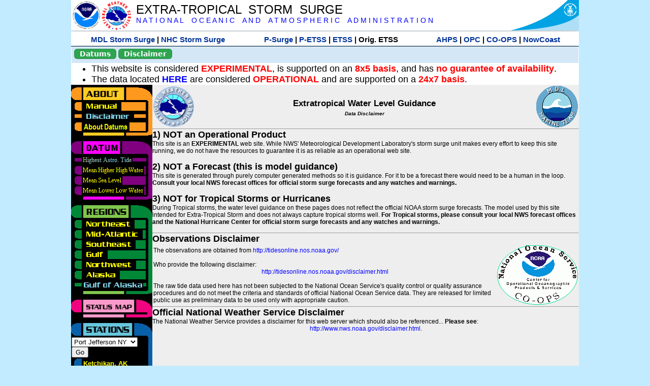

--- FILE ---
content_type: text/html; charset=UTF-8
request_url: https://slosh.nws.noaa.gov/etsurge/index.php?page=disclaimer&region=ga&datum=hat&list=ec&map=0-12&type=graph&stn=nyjeff
body_size: 46931
content:
<!DOCTYPE html>
<html lang="en" xmlns="https://www.w3.org/1999/xhtml">
<head>
  <script src="https://www.weather.gov/source/nws/govshutdown.js" defer></script>
  <SCRIPT LANGUAGE="JavaScript"><!-- Hide script
// End hide -->
</SCRIPT>
  <title>ETSS disclaimer</title>
  <meta name="DC.title" content="Extra-Tropical Storm Surge">
  <meta name="DC.description" content="Extra-Tropical Storm Surge landing page">
  <meta name="DC.creator" content="NWS/Meteorological Development Lab">
  <meta name="DC.language" scheme="DCTERMS.RFC1766" content="EN-US">
  <meta name="rating" content="general">
  <meta name="resource-type" content="document">
  <meta name="distribution" content="global">
  <meta http-equiv="Window-target" content="_top">
  <meta charset="iso-8859-1">
  <base target="_self">

  <link rel="stylesheet" type="text/css" href="ss/ssMain.css">
  <meta name="Keywords" content="etsurge, extra tropical storm surge, extra-tropical storm surge, extratropcial storm surge, storm surge, SLOSH">

  <link rel="stylesheet" type="text/css" href="etsurge2.0main.css"/>
  <link rel="stylesheet" type="text/css" href="etsurge.css"/>
  <script src="library.js" type="text/javascript"></script>
<!-- Google tag (gtag.js) -->
<script async src="https://www.googletagmanager.com/gtag/js?id=G-VR50013327"></script>
<script>
  window.dataLayer = window.dataLayer || [];
  function gtag(){dataLayer.push(arguments);}
  gtag('js', new Date());
  gtag('config', 'G-VR50013327');
</script>
<script src="//dap.digitalgov.gov/Universal-Federated-Analytics-Min.js?agency=DOC&amp;subagency=NOAA" id="_fed_an_ua_tag"></script>
</head>

<body>
<div class="nwsHead">
  <a href="https://www.noaa.gov" target="_blank"><img class="nwsHeadLf" src="ss/noaa_logo.png"></a>
  <a href="https://www.weather.gov" target="_blank">
    <img class="nwsHeadLf" src="ss/nws_logo.png" style="height:58px;margin-top:2px">
  </a>
  <div class="nwsHeadMid">
    <a class="nwsHeadTitle" href="index.php">EXTRA-TROPICAL&nbsp; STORM&nbsp; SURGE</a>
    <br>
    <a class="nwsHeadNoaa" href="https://www.noaa.gov" target="_blank">N A T I O N A L
      &nbsp;&nbsp;&nbsp;O C E A N I C
      &nbsp;&nbsp;&nbsp;A N D
      &nbsp;&nbsp;&nbsp;A T M O S P H E R I C
      &nbsp;&nbsp;&nbsp;A D M I N I S T R A T I O N
    </a>
  </div>
  <a href="https://www.commerce.gov" target="_blank"><img class="nwsHeadRt" src="ss/doc_logo.png"></a>
  <br>
</div>
<div class="exLink">
  <table width="100%"><tr width="100%" style="text-align:center">
    <td style="width:5px"></td>
    <td class="exLink">
      <a class="exLink" href="https://vlab.noaa.gov/web/mdl/storm-surge" target="_blank">MDL Storm Surge</a> |
      <a class="exLink" href="https://www.nhc.noaa.gov/surge/" target="_blank">NHC Storm Surge</a>
    </td>
    <td style="width:20px"></td>
    <td class="exLink">
      <a class="exLink" href="/psurge">P-Surge</a> |
      <a class="exLink" href="/petss">P-ETSS</a> |
      <a class="exLink" href="/etsurge2.0">ETSS</a> |
      Orig. ETSS    </td>
    <td style="width:20px"></td>
    <td class="exLink">
      <a class="exLink" href="https://water.noaa.gov/" target="_blank">AHPS</a> |
      <a class="exLink" href="https://ocean.weather.gov/et_surge/et_surge_info.php" target="_blank">OPC</a> |
      <a class="exLink" href="https://tidesandcurrents.noaa.gov/map/" target="_blank">CO-OPS</a> |
      <a class="exLink" href="https://nowcoast.noaa.gov/" target="_blank">NowCoast</a>
    </td>
    <td style="width:5px"></td>
  </tr></table>
</div>
<div class="topSpacer"></div>
<div class="blueHeader">
  <table style="border-spacing:0px;"><tr>
    <td><button class="ssB1 bgGreen" onclick="window.location.href='datums.php'">Datums</button>
    </td><td width="10px">
    <td><button class="ssB1 bgGreen" onclick="window.location.href='disclaim.php'">Disclaimer</button>
    </td><td width="10px">
    </td><td width=90% style="margin-left:200px;text-align:center;">
    </td></tr>
  </table>
</div>
<div id="wrapper2">

<!-- Start Content area -->
<table width="100%" border="0" cellpadding="0" cellspacing="0" style="border-color:#ffffff">
<tr>
  <td colspan="2">
<font size="4">
<ul>
<li>This website is considered <font color="red"><b>EXPERIMENTAL</b></font>,
  is supported on an <font color="red"><b>8x5 basis</b></font>,
  and has <font color="red"><b>no guarantee of availability</b></font>.</li>
<li>The data located <b><a href="https://nomads.ncep.noaa.gov/pub/data/nccf/com/petss/prod/" target="_blank">HERE</a></b>
  are considered <font color="red"><b>OPERATIONAL</b></font>
  and are supported on a <font color="red"><b>24x7 basis</b></font>.</li>
</ul>
</font>
  </td>
</tr>
<tr>
  <td width="160" valign="top" style="background-color:#0a2390">
<!--
  <a href="http://www.nws.noaa.gov/mdl/etsurge/"><font color="FFFFFF" style="margin-left:40;font-size:large">Main Site</font></a><br>
  <a href="http://slosh.nws.noaa.gov/etsurge/"><font color="FFFFFF" style="margin-left:40;font-size:large">Mirror Site</font></a><br>
-->
<!-- start leftmenu -->
<!--
<table border="0" cellpadding="2" cellspacing="0" bgcolor="#0A2390">
<a href="http://slosh.nws.noaa.gov/etsurge2/"><font color="FFFFFF" style="margin-left:35;font-size:large">TEST Site</font></a><br>
-->

<table width="160" border="0" cellpadding="0" cellspacing="0" style="margin-top:3;margin-bottom:3" bgcolor="#0A2390">

<!-- About -->
  <tr bgcolor="#000000">
    <td colspan="2">
      <img SRC="images/about.gif" align="top" width="160" height="32" alt="About">
    </td>
  </tr>
  <tr bgcolor="#000000">
    <td colspan="1">
      <a href="index.php?page=manual&region=ga&datum=hat&list=ec&map=0-12&type=graph&stn=nyjeff" onMouseOver="buttonstate('manual','on','manual')"
       onMouseOut="buttonstate('manual','off','manual')"
      ><img name="manual" SRC="images/manualoff.gif" align="top" border="0" width="149" height="20" alt="Manual"></a>
    </td>
    <td bgcolor="#fe991e" rowspan="3" width="8">
      <img SRC="images/spacer.gif" width="8" alt="">
    </td>
  </tr>
  <tr bgcolor="#000000">
    <td colspan="1">
      <a href="index.php?page=disclaimer&region=ga&datum=hat&list=ec&map=0-12&type=graph&stn=nyjeff" onMouseOver="buttonstate('disclaimer','on','disclaimer')"
       onMouseOut="buttonstate('disclaimer','on','disclaimer')"
      ><img name="disclaimer" SRC="images/disclaimeron.gif" align="top" border="0" width="149" height="20" alt="Disclaimer"></a>
    </td>
  </tr>
  <tr bgcolor="#000000">
    <td colspan="1">
      <a href="index.php?page=datum&region=ga&datum=hat&list=ec&map=0-12&type=graph&stn=nyjeff" onMouseOver="buttonstate('aboutdatum','on','aboutdatum')"
       onMouseOut="buttonstate('aboutdatum','off','aboutdatum')"
      ><img name="aboutdatum" SRC="images/aboutdatumoff.gif" align="top" border="0" width="149" height="20" alt="Manual"></a>
    </td>
  </tr>
  <tr bgcolor="#000000">
    <td colspan="2">
      <img SRC="images/about2.gif" align="top" width="160" height="10" alt="">
    </td>
  </tr>

<!--- Datum... --->
  <tr bgcolor="#000000">
    <td colspan="2">
      <img SRC="images/datum.gif" align="top" width="160" height="32" alt="Datum">
    </td>
  </tr>
<!--
  <tr bgcolor="#ffffff"><td colspan="1">
      <a href="index.php?page=datum&region=ga&datum=hat&list=ec&map=0-12&type=graph&stn=nyjeff">
      <table bgcolor="#0A2390">
       <tr>
        <td> <img SRC="images/new.gif" width="42" height="31" alt="New"></td>
        <td><font color="#ffffff"><b>About Datums</b></font></td>
        <td> <img SRC="images/new.gif" width="42" height="31" alt="New"></td>
       </tr>
     </table>
      </a>
    </td><td bgcolor="#800080" rowspan="1"><img SRC="images/spacer.gif" alt=""></td>
  </tr>
-->
  <tr bgcolor="#000000">
    <td colspan="1"><a href="index.php?page=disclaimer&region=ga&datum=hat&list=ec&map=0-12&type=graph&stn=nyjeff"><img name='hat' SRC='images/haton.gif' alt='hat-on' align='top' border='0' width='149' height='20'></a>    </td><td bgcolor="#800080" rowspan="1"><img SRC="images/spacer.gif" alt=""></td>
  </tr><tr bgcolor="#000000">
    <td colspan="1"><a href="index.php?page=disclaimer&region=ga&datum=mhhw&list=ec&map=0-12&type=graph&stn=nyjeff" onMouseOver="buttonstate('mhhw','on','mhhw')" onMouseOut="buttonstate('mhhw','off','mhhw')"><img name='mhhw' SRC='images/mhhwoff.gif' alt='mhhw-on' align='top' border='0' width='149' height='20'></a>    </td><td bgcolor="#800080" rowspan="1"><img SRC="images/spacer.gif" alt=""></td>
  </tr><tr bgcolor="#000000">
    <td colspan="1"><a href="index.php?page=disclaimer&region=ga&datum=msl&list=ec&map=0-12&type=graph&stn=nyjeff" onMouseOver="buttonstate('msl','on','msl')" onMouseOut="buttonstate('msl','off','msl')"><img name='msl' SRC='images/msloff.gif' alt='msl-on' align='top' border='0' width='149' height='20'></a>    </td><td bgcolor="#800080" rowspan="1"><img SRC="images/spacer.gif" alt=""></td>
  </tr><tr bgcolor="#000000">
    <td colspan="1"><a href="index.php?page=disclaimer&region=ga&datum=mllw&list=ec&map=0-12&type=graph&stn=nyjeff""index.php?page=disclaimer&region=ga&datum=mllw&list=ec&map=0-12&type=graph&stn=nyjeff" onMouseOver="buttonstate('mllw','on','mllw')" onMouseOut="buttonstate('mllw','off','mllw')"><img name='mllw' SRC='images/mllwoff.gif' alt='mllw-on' align='top' border='0' width='149' height='20'></a>    </td><td bgcolor="#800080" rowspan="1"><img SRC="images/spacer.gif" alt=""></td>
  </tr>
  <tr bgcolor="#000000">
    <td colspan="2">
      <img SRC="images/datum2.gif" align="top" width="160" height="10" alt="">
    </td>
  </tr>
<!--- Datum... --->

<!-- Region List -->
  <tr bgcolor="#000000">
    <td colspan="2">
      <img SRC="images/regions.gif" align="top" width="160" height="32" alt="Regions">
    </td>
  </tr>
  <tr bgcolor="#000000">
    <td colspan="1">
      <a href="index.php?page=stn&region=ne&datum=hat&list=ec&map=0-12&type=map&stn=nyjeff"       onMouseOver="buttonstate('ne','on','ne')"
       onMouseOut="buttonstate('ne','off','ne')"><img name="ne" SRC="images/neoff.gif" align="top" border="0" width="149" height="20" alt="Northeast"></a>
    </td>
    <td bgcolor="#008737" rowspan="7">
      <img SRC="images/spacer.gif" alt="">
    </td>
  </tr>
  <tr bgcolor="#000000">
    <td colspan="1">
      <a href="index.php?page=stn&region=me&datum=hat&list=ec&map=0-12&type=map&stn=nyjeff"       onMouseOver="buttonstate('me','on','me')"
       onMouseOut="buttonstate('me','off','me')"><img name="me" SRC="images/meoff.gif" align="top" border="0" width="149" height="20" alt="Mid-Atlantic"></a>
    </td>
  </tr>
  <tr bgcolor="#000000">
    <td colspan="1">
      <a href="index.php?page=stn&region=se&datum=hat&list=ec&map=0-12&type=map&stn=nyjeff"       onMouseOver="buttonstate('se','on','se')"
       onMouseOut="buttonstate('se','off','se')"><img name="se" SRC="images/seoff.gif" align="top" border="0" width="149" height="20" alt="Southeast"></a>
    </td>
  </tr>
  <tr bgcolor="#000000">
    <td colspan="1">
      <a href="index.php?page=stn&region=gam&datum=hat&list=ec&map=0-12&type=map&stn=nyjeff"       onMouseOver="buttonstate('gulf','on','gulf')"
       onMouseOut="buttonstate('gulf','off','gulf')"><img name="gulf" SRC="images/gulfoff.gif" align="top" border="0" width="149" height="20" alt="Gulf"></a>
    </td>
  </tr>
  <tr bgcolor="#000000">
    <td colspan="1">
      <a href="index.php?page=stn&region=wc&datum=hat&list=ec&map=0-12&type=map&stn=nyjeff"       onMouseOver="buttonstate('nw','on','nw')"
       onMouseOut="buttonstate('nw','off','nw')"><img name="nw" SRC="images/nwoff.gif" align="top" border="0" width="149" height="20" alt="Northwest"></a>
    </td>
  </tr>
  <tr bgcolor="#000000">
    <td colspan="1">
      <a href="index.php?page=stn&region=ak&datum=hat&list=ec&map=0-12&type=map&stn=nyjeff"       onMouseOver="buttonstate('ak','on','ak')"
       onMouseOut="buttonstate('ak','off','ak')"><img name="ak" SRC="images/akoff.gif" align="top" border="0" width="149" height="20" alt="Alaska"></a>
    </td>
  </tr>
  <tr bgcolor="#000000">
    <td colspan="1">
      <a href="index.php?page=stn&region=ga&datum=hat&list=ec&map=0-12&type=map&stn=nyjeff"       onMouseOver="buttonstate('ga','on','ga')"
       onMouseOut="buttonstate('ga','on','ga')"><img name="ga" SRC="images/gaon.gif" align="top" border="0" width="149" height="20" alt="Gulf of Alaska"></a>
    </td>
  </tr>

  <tr bgcolor="#000000">
    <td colspan="2">
      <img SRC="images/regions2.gif" align="top" width="160" height="10" alt="">
    </td>
  </tr>

<!-- Status List -->
  <tr bgcolor="#000000">
    <td colspan="2">
      <img SRC="images/status.gif" align="top" width="160" height="32" alt="Status">
    </td>
  </tr>

  <!--
  <tr bgcolor="#000000">
    <td colspan="1">
      <a href="index.php?page=map&region=ga&datum=hat&list=ec&map=0-48&type=graph&stn=nyjeff"       onMouseOver="buttonstate('a0-48','on','0-48')"
       onMouseOut="buttonstate('a0-48','off','0-48')"><img name="a0-48" SRC="images/0-48off.gif" align="top" border="0" width="149" height="20" alt="Map(0-48)"></a>
    </td>
    <td bgcolor="#f0047f" rowspan="7">
      <img SRC="images/spacer.gif" alt="">
    </td>
  </tr>
  <tr>
    <td colspan="1">
      <a href="index.php?page=map&region=ga&datum=hat&list=ec&map=0-12&type=graph&stn=nyjeff"       onMouseOver="buttonstate('a0-12','on','0-12')"
       onMouseOut="buttonstate('a0-12','on','0-12')"
      ><img name="a0-12" SRC="images/0-12on.gif" align="top" border="0" width="149" height="20" alt="Map(0-12)"></a
      >
    </td>
  </tr>
  <tr>
    <td colspan="1">
      <a href="index.php?page=map&region=ga&datum=hat&list=ec&map=12-24&type=graph&stn=nyjeff"       onMouseOver="buttonstate('a12-24','on','12-24')"
       onMouseOut="buttonstate('a12-24','off','12-24')"
      ><img name="a12-24" SRC="images/12-24off.gif" align="top" border="0" width="149" height="20" alt="Map(12-24)"></a
      >
    </td>
  </tr>
  <tr>
    <td colspan="1">
      <a href="index.php?page=map&region=ga&datum=hat&list=ec&map=24-48&type=graph&stn=nyjeff"       onMouseOver="buttonstate('a24-48','on','24-48')"
       onMouseOut="buttonstate('a24-48','off','24-48')"
      ><img name="a24-48" SRC="images/24-48off.gif" align="top" border="0" width="149" height="20" alt="Map(24-48)"></a
      >
    </td>
  </tr>
  <tr>
    <td colspan="1">
      <a href="index.php?page=map&region=ga&datum=hat&list=ec&map=48-72&type=graph&stn=nyjeff"       onMouseOver="buttonstate('a48-72','on','48-72')"
       onMouseOut="buttonstate('a48-72','off','48-72')"
      ><img name="a48-72" SRC="images/48-72off.gif" align="top" border="0" width="149" height="20" alt="Map(48-72)"></a
      >
    </td>
  </tr>
  <tr>
    <td colspan="1">
      <a href="index.php?page=map&region=ga&datum=hat&list=ec&map=72-96&type=graph&stn=nyjeff"       onMouseOver="buttonstate('a72-96','on','72-96')"
       onMouseOut="buttonstate('a72-96','off','72-96')"
      ><img name="a72-96" SRC="images/72-96off.gif" align="top" border="0" width="149" height="20" alt="Map(72-96)"></a
      >
    </td>
  </tr>
  <tr>
    <td colspan="1">
      <a href="index.php?page=map&region=ga&datum=hat&list=ec&map=0-96&type=graph&stn=nyjeff"       onMouseOver="buttonstate('a0-96','on','0-96')"
       onMouseOut="buttonstate('a0-96','off','0-96')"
      ><img name="a0-96" SRC="images/0-96off.gif" align="top" border="0" width="149" height="20" alt="Map(0-96)"></a
      >
    </td>
  </tr>

  -->
  <tr bgcolor="#000000">
    <td colspan="2">
      <img SRC="images/status2.gif" align="top" width="160" height="10" alt="">
    </td>
  </tr>

<!-- Station List -->
  <tr bgcolor="#000000">
    <td colspan="2">
      <img SRC="images/stations.gif" align="top" width="160" height="32" alt="Stations">
    </td>
  </tr>

  <tr bgcolor="#000000">
    <td>
      <table width="152" border="0" cellspacing="1" cellpadding="0" style="margin:0">

       <tr bgcolor="#000000">
        <td colspan="2">
          <form style="margin-left:0" id="find_stn" name="find_stn" action="">
            <select style="width:118" name="stn" size="0">
              <option selected>Select station<option value="index.php?page=map&region=ne&datum=hat&list=ec&map=0-12&type=graph&stn=nyjeff">_____NE____<option value="index.php?page=stn&region=ne&datum=hat&list=ec&map=0-12&type=both&stn=meeast">Eastport, ME<option value="index.php?page=stn&region=ne&datum=hat&list=ec&map=0-12&type=both&stn=mebar">Bar Harbor, ME<option value="index.php?page=stn&region=ne&datum=hat&list=ec&map=0-12&type=both&stn=meport">Portland, ME<option value="index.php?page=stn&region=ne&datum=hat&list=ec&map=0-12&type=both&stn=nhport">Portsmouth, ME<option value="index.php?page=stn&region=ne&datum=hat&list=ec&map=0-12&type=both&stn=mabos">Boston, MA<option value="index.php?page=stn&region=ne&datum=hat&list=ec&map=0-12&type=both&stn=mabuz">Buzzards Bay MA<option value="index.php?page=stn&region=ne&datum=hat&list=ec&map=0-12&type=both&stn=mawood">Woods Hole, MA<option value="index.php?page=stn&region=ne&datum=hat&list=ec&map=0-12&type=both&stn=manant">Nantucket, MA<option value="index.php?page=stn&region=ne&datum=hat&list=ec&map=0-12&type=both&stn=riprov">Providence, RI<option value="index.php?page=stn&region=ne&datum=hat&list=ec&map=0-12&type=both&stn=riport">Newport, RI<option value="index.php?page=stn&region=ne&datum=hat&list=ec&map=0-12&type=both&stn=riblok">Block Island, RI<option value="index.php?page=stn&region=ne&datum=hat&list=ec&map=0-12&type=both&stn=nymont">Montauk Point NY<option value="index.php?page=stn&region=ne&datum=hat&list=ec&map=0-12&type=both&stn=ctlond">New London, CT<option value="index.php?page=stn&region=ne&datum=hat&list=ec&map=0-12&type=both&stn=ctbrid">Bridgeport, CT<option value="index.php?page=stn&region=ne&datum=hat&list=ec&map=0-12&type=both&stn=nyjeff">Port Jefferson NY<option selected>Port Jefferson NY
<option value="index.php?page=stn&region=ne&datum=hat&list=ec&map=0-12&type=both&stn=nyking">Kings Pnt, NY<option value="index.php?page=stn&region=ne&datum=hat&list=ec&map=0-12&type=both&stn=nybat">The Battery, NY<option value="index.php?page=stn&region=ne&datum=hat&list=ec&map=0-12&type=both&stn=nyberg">Bergen Pnt, NY<option value="index.php?page=stn&region=ne&datum=hat&list=ec&map=0-12&type=both&stn=njsand">Sandy Hook, NJ<option value="index.php?page=stn&region=ne&datum=hat&list=ec&map=0-12&type=both&stn=njatl">Atlantic City, NJ<option value="index.php?page=map&region=me&datum=hat&list=ec&map=0-12&type=graph&stn=nyjeff">____Mid____<option value="index.php?page=stn&region=me&datum=hat&list=ec&map=0-12&type=both&stn=njmay">Cape May, NJ<option value="index.php?page=stn&region=me&datum=hat&list=ec&map=0-12&type=both&stn=paphil">Philadelphia, PA<option value="index.php?page=stn&region=me&datum=hat&list=ec&map=0-12&type=both&stn=dereed">Reedy Pnt, DE<option value="index.php?page=stn&region=me&datum=hat&list=ec&map=0-12&type=both&stn=delews">Lewes, DE<option value="index.php?page=stn&region=me&datum=hat&list=ec&map=0-12&type=both&stn=mdoce">Ocean City, MD<option value="index.php?page=stn&region=me&datum=hat&list=ec&map=0-12&type=both&stn=vawach">Wachapreague<option value="index.php?page=stn&region=me&datum=hat&list=ec&map=0-12&type=both&stn=vakipt">Kiptopeke, VA<option value="index.php?page=stn&region=me&datum=hat&list=ec&map=0-12&type=both&stn=mdcamb">Cambridge, MD<option value="index.php?page=stn&region=me&datum=hat&list=ec&map=0-12&type=both&stn=mdbalt">Baltimore, MD<option value="index.php?page=stn&region=me&datum=hat&list=ec&map=0-12&type=both&stn=mdann">Annapolis, MD<option value="index.php?page=stn&region=me&datum=hat&list=ec&map=0-12&type=both&stn=mdsol">Solomons Is, MD<option value="index.php?page=stn&region=me&datum=hat&list=ec&map=0-12&type=both&stn=dcwash">Washington DC<option value="index.php?page=stn&region=me&datum=hat&list=ec&map=0-12&type=both&stn=vacolo">Colonial Beach<option value="index.php?page=stn&region=me&datum=hat&list=ec&map=0-12&type=both&stn=valews">Lewisetta, VA<option value="index.php?page=stn&region=me&datum=hat&list=ec&map=0-12&type=both&stn=vaglou">Gloucester Pnt<option value="index.php?page=stn&region=me&datum=hat&list=ec&map=0-12&type=both&stn=vahamp">Hampton Road<option value="index.php?page=stn&region=me&datum=hat&list=ec&map=0-12&type=both&stn=vaport">Portsmouth, VA<option value="index.php?page=stn&region=me&datum=hat&list=ec&map=0-12&type=both&stn=vacbbt">CBBT, VA<option value="index.php?page=stn&region=me&datum=hat&list=ec&map=0-12&type=both&stn=ncduck">Duck Pier, NC<option value="index.php?page=map&region=se&datum=hat&list=ec&map=0-12&type=graph&stn=nyjeff">_____SE____<option value="index.php?page=stn&region=se&datum=hat&list=ec&map=0-12&type=both&stn=nchat">Cape Hatteras NC<option value="index.php?page=stn&region=se&datum=hat&list=ec&map=0-12&type=both&stn=ncbeau">Beaufort, NC<option value="index.php?page=stn&region=se&datum=hat&list=ec&map=0-12&type=both&stn=ncwilm">Wilmington, NC<option value="index.php?page=stn&region=se&datum=hat&list=ec&map=0-12&type=both&stn=ncwrit">Wrightsville Bch<option value="index.php?page=stn&region=se&datum=hat&list=ec&map=0-12&type=both&stn=nchold">Holden Beach, NC<option value="index.php?page=stn&region=se&datum=hat&list=ec&map=0-12&type=both&stn=scsprg">Springmaid, SC<option value="index.php?page=stn&region=se&datum=hat&list=ec&map=0-12&type=both&stn=scchar">Charleston, SC<option value="index.php?page=stn&region=se&datum=hat&list=ec&map=0-12&type=both&stn=gapul">Ft. Pulaski, GA<option value="index.php?page=stn&region=se&datum=hat&list=ec&map=0-12&type=both&stn=flfern">Fernandina, FL<option value="index.php?page=map&region=gam&datum=hat&list=ec&map=0-12&type=graph&stn=nyjeff">_____GF____<option value="index.php?page=stn&region=gam&datum=hat&list=ec&map=0-12&type=both&stn=flnap">Naples, FL<option value="index.php?page=stn&region=gam&datum=hat&list=ec&map=0-12&type=both&stn=flpete">St Petersburg, FL<option value="index.php?page=stn&region=gam&datum=hat&list=ec&map=0-12&type=both&stn=flclr">Clearwater, FL<option value="index.php?page=stn&region=gam&datum=hat&list=ec&map=0-12&type=both&stn=flcedr">Cedar Key, FL<option value="index.php?page=stn&region=gam&datum=hat&list=ec&map=0-12&type=both&stn=flapal">Apalachicola, FL<option value="index.php?page=stn&region=gam&datum=hat&list=ec&map=0-12&type=both&stn=flpana">Panama City, FL<option value="index.php?page=stn&region=gam&datum=hat&list=ec&map=0-12&type=both&stn=flpens">Pensacola, FL<option value="index.php?page=stn&region=gam&datum=hat&list=ec&map=0-12&type=both&stn=mslous">Waveland, MS<option value="index.php?page=stn&region=gam&datum=hat&list=ec&map=0-12&type=both&stn=lariga">Grand Isle, LA<option value="index.php?page=stn&region=gam&datum=hat&list=ec&map=0-12&type=both&stn=txsabn">Sabine Pass, TX<option value="index.php?page=stn&region=gam&datum=hat&list=ec&map=0-12&type=both&stn=txgalv">Galveston, TX<option value="index.php?page=stn&region=gam&datum=hat&list=ec&map=0-12&type=both&stn=txfree">Freeport, TX<option value="index.php?page=stn&region=gam&datum=hat&list=ec&map=0-12&type=both&stn=txaran">Port Aransas, TX<option value="index.php?page=stn&region=gam&datum=hat&list=ec&map=0-12&type=both&stn=txpadr">Padre Island, TX<option value="index.php?page=map&region=wc&datum=hat&list=ec&map=0-12&type=graph&stn=nyjeff">_____NW____<option value="index.php?page=stn&region=wc&datum=hat&list=ec&map=0-12&type=both&stn=wacher">Cherry Point, WA<option value="index.php?page=stn&region=wc&datum=hat&list=ec&map=0-12&type=both&stn=wafrid">Friday Harbor WA<option value="index.php?page=stn&region=wc&datum=hat&list=ec&map=0-12&type=both&stn=watown">Port Townsend<option value="index.php?page=stn&region=wc&datum=hat&list=ec&map=0-12&type=both&stn=waseat">Seattle, WA<option value="index.php?page=stn&region=wc&datum=hat&list=ec&map=0-12&type=both&stn=waangl">Port Angeles, WA<option value="index.php?page=stn&region=wc&datum=hat&list=ec&map=0-12&type=both&stn=waneah">Neah Bay, WA<option value="index.php?page=stn&region=wc&datum=hat&list=ec&map=0-12&type=both&stn=watoke">Toke Point, WA<option value="index.php?page=stn&region=wc&datum=hat&list=ec&map=0-12&type=both&stn=orastr">Astoria, OR<option value="index.php?page=stn&region=wc&datum=hat&list=ec&map=0-12&type=both&stn=orsout">South Beach, OR<option value="index.php?page=stn&region=wc&datum=hat&list=ec&map=0-12&type=both&stn=orchar">Charleston, OR<option value="index.php?page=stn&region=wc&datum=hat&list=ec&map=0-12&type=both&stn=orford">Port Orford, OR<option value="index.php?page=stn&region=wc&datum=hat&list=ec&map=0-12&type=both&stn=cacres">Crescent City, CA<option value="index.php?page=stn&region=wc&datum=hat&list=ec&map=0-12&type=both&stn=caspit">North Spit, CA<option value="index.php?page=stn&region=wc&datum=hat&list=ec&map=0-12&type=both&stn=caarna">Arena Cove, CA<option value="index.php?page=stn&region=wc&datum=hat&list=ec&map=0-12&type=both&stn=careys">Point Reyes, CA<option value="index.php?page=stn&region=wc&datum=hat&list=ec&map=0-12&type=both&stn=cachic">Port Chicago, CA<option value="index.php?page=stn&region=wc&datum=hat&list=ec&map=0-12&type=both&stn=cafran">San Francisco CA<option value="index.php?page=map&region=ak&datum=hat&list=ec&map=0-12&type=graph&stn=nyjeff">_____AK____<option value="index.php?page=stn&region=ak&datum=hat&list=ec&map=0-12&type=both&stn=akmesh">Port Heiden, AK<option value="index.php?page=stn&region=ak&datum=hat&list=ec&map=0-12&type=both&stn=akegeg">Egegik, AK<option value="index.php?page=stn&region=ak&datum=hat&list=ec&map=0-12&type=both&stn=aknakn">Naknek, AK<option value="index.php?page=stn&region=ak&datum=hat&list=ec&map=0-12&type=both&stn=aknush">Clark's Pt, AK<option value="index.php?page=stn&region=ak&datum=hat&list=ec&map=0-12&type=both&stn=akgood">Goodnews Bay<option value="index.php?page=stn&region=ak&datum=hat&list=ec&map=0-12&type=both&stn=akquin">Quinhagak, AK<option value="index.php?page=stn&region=ak&datum=hat&list=ec&map=0-12&type=both&stn=akkusk">Kuskokwak, AK<option value="index.php?page=stn&region=ak&datum=hat&list=ec&map=0-12&type=both&stn=akapok">Eek, Apokak, AK<option value="index.php?page=stn&region=ak&datum=hat&list=ec&map=0-12&type=both&stn=akpopo">Popokamute, AK<option value="index.php?page=stn&region=ak&datum=hat&list=ec&map=0-12&type=both&stn=akromn">Scammon Bay AK<option value="index.php?page=stn&region=ak&datum=hat&list=ec&map=0-12&type=both&stn=aklwrc">St. Lawrence, AK<option value="index.php?page=stn&region=ak&datum=hat&list=ec&map=0-12&type=both&stn=akalak">Kwikluak, AK<option value="index.php?page=stn&region=ak&datum=hat&list=ec&map=0-12&type=both&stn=akkwik">Kawanak, AK<option value="index.php?page=stn&region=ak&datum=hat&list=ec&map=0-12&type=both&stn=akpast">Apoon, Yukon, AK<option value="index.php?page=stn&region=ak&datum=hat&list=ec&map=0-12&type=both&stn=akmich">St. Michaels, AK<option value="index.php?page=stn&region=ak&datum=hat&list=ec&map=0-12&type=both&stn=akcarl">Golovin, AK<option value="index.php?page=stn&region=ak&datum=hat&list=ec&map=0-12&type=both&stn=aknome">Nome, AK<option value="index.php?page=stn&region=ak&datum=hat&list=ec&map=0-12&type=both&stn=akclar">Port Clarence, AK<option value="index.php?page=stn&region=ak&datum=hat&list=ec&map=0-12&type=both&stn=akkotz">Kotzebue, AK<option value="index.php?page=stn&region=ak&datum=hat&list=ec&map=0-12&type=both&stn=akbar">Pt. Barrow, AK<option value="index.php?page=stn&region=ak&datum=hat&list=ec&map=0-12&type=both&stn=akprud">Prudhoe Bay, AK<option value="index.php?page=stn&region=ak&datum=hat&list=ec&map=0-12&type=both&stn=akpaul">St. Paul Island AK<option value="index.php?page=map&region=ga&datum=hat&list=ec&map=0-12&type=graph&stn=nyjeff">___GofAK___<option value="index.php?page=stn&region=ga&datum=hat&list=ec&map=0-12&type=both&stn=akket">Ketchikan, AK<option value="index.php?page=stn&region=ga&datum=hat&list=ec&map=0-12&type=both&stn=aksit">Sitka, AK<option value="index.php?page=stn&region=ga&datum=hat&list=ec&map=0-12&type=both&stn=akjune">Juneau, AK<option value="index.php?page=stn&region=ga&datum=hat&list=ec&map=0-12&type=both&stn=akskag">Skagway, AK<option value="index.php?page=stn&region=ga&datum=hat&list=ec&map=0-12&type=both&stn=akelf">Elfin Cove, AK<option value="index.php?page=stn&region=ga&datum=hat&list=ec&map=0-12&type=both&stn=akyak">Yakutat, AK<option value="index.php?page=stn&region=ga&datum=hat&list=ec&map=0-12&type=both&stn=akcord">Cordova, AK<option value="index.php?page=stn&region=ga&datum=hat&list=ec&map=0-12&type=both&stn=akvald">Valdez, AK<option value="index.php?page=stn&region=ga&datum=hat&list=ec&map=0-12&type=both&stn=aksew">Seward, AK<option value="index.php?page=stn&region=ga&datum=hat&list=ec&map=0-12&type=both&stn=akseld">Seldovia, AK<option value="index.php?page=stn&region=ga&datum=hat&list=ec&map=0-12&type=both&stn=akniki">Nikiski, AK<option value="index.php?page=stn&region=ga&datum=hat&list=ec&map=0-12&type=both&stn=akanch">Anchorage, AK<option value="index.php?page=stn&region=ga&datum=hat&list=ec&map=0-12&type=both&stn=akkod">Kodiak Island, AK<option value="index.php?page=stn&region=ga&datum=hat&list=ec&map=0-12&type=both&stn=akalit">Alitak, AK<option value="index.php?page=stn&region=ga&datum=hat&list=ec&map=0-12&type=both&stn=aksand">Sand Point, AK<option value="index.php?page=stn&region=ga&datum=hat&list=ec&map=0-12&type=both&stn=akking">King Cove, AK<option value="index.php?page=stn&region=ga&datum=hat&list=ec&map=0-12&type=both&stn=akadak">Adak Island, AK<option value="index.php?page=stn&region=ga&datum=hat&list=ec&map=0-12&type=both&stn=akatka">Atka, AK<option value="index.php?page=stn&region=ga&datum=hat&list=ec&map=0-12&type=both&stn=akunal">Unalaska, AK            </select>
<input style="width:28" type="button" value="Go" onclick="location=document.find_stn.stn.options[document.find_stn.stn.selectedIndex].value;">
          </form>
        </td>
      </tr>

<tr><td><img name='akket' SRC='images/stnoff.gif' align='middle' width='20' height='20' alt=''></td><td><a name=akket href="index.php?page=stn&region=ga&datum=hat&list=ec&map=0-12&type=both&stn=akket" onMouseOver="buttonstate('akket','on','stn')" onMouseOut="buttonstate('akket','off','stn')"><font FACE='verdana, arial, helvetica, sans-serif' size='-1' color='yellow'><b>Ketchikan, AK</b></font></a></td></tr>
<tr><td colspan='2'><img SRC='images/spacer.gif' height='1' alt=''></td></tr>
<tr><td><img name='aksit' SRC='images/stnoff.gif' align='middle' width='20' height='20' alt=''></td><td><a name=aksit href="index.php?page=stn&region=ga&datum=hat&list=ec&map=0-12&type=both&stn=aksit" onMouseOver="buttonstate('aksit','on','stn')" onMouseOut="buttonstate('aksit','off','stn')"><font FACE='verdana, arial, helvetica, sans-serif' size='-1' color='yellow'><b>Sitka, AK</b></font></a></td></tr>
<tr><td colspan='2'><img SRC='images/spacer.gif' height='1' alt=''></td></tr>
<tr><td><img name='akjune' SRC='images/stnoff.gif' align='middle' width='20' height='20' alt=''></td><td><a name=akjune href="index.php?page=stn&region=ga&datum=hat&list=ec&map=0-12&type=both&stn=akjune" onMouseOver="buttonstate('akjune','on','stn')" onMouseOut="buttonstate('akjune','off','stn')"><font FACE='verdana, arial, helvetica, sans-serif' size='-1' color='yellow'><b>Juneau, AK</b></font></a></td></tr>
<tr><td colspan='2'><img SRC='images/spacer.gif' height='1' alt=''></td></tr>
<tr><td><img name='akskag' SRC='images/stnoff.gif' align='middle' width='20' height='20' alt=''></td><td><a name=akskag href="index.php?page=stn&region=ga&datum=hat&list=ec&map=0-12&type=both&stn=akskag" onMouseOver="buttonstate('akskag','on','stn')" onMouseOut="buttonstate('akskag','off','stn')"><font FACE='verdana, arial, helvetica, sans-serif' size='-1' color='yellow'><b>Skagway, AK</b></font></a></td></tr>
<tr><td colspan='2'><img SRC='images/spacer.gif' height='1' alt=''></td></tr>
<tr><td><img name='akelf' SRC='images/stnoff.gif' align='middle' width='20' height='20' alt=''></td><td><a name=akelf href="index.php?page=stn&region=ga&datum=hat&list=ec&map=0-12&type=both&stn=akelf" onMouseOver="buttonstate('akelf','on','stn')" onMouseOut="buttonstate('akelf','off','stn')"><font FACE='verdana, arial, helvetica, sans-serif' size='-1' color='yellow'><b>Elfin Cove, AK</b></font></a></td></tr>
<tr><td colspan='2'><img SRC='images/spacer.gif' height='1' alt=''></td></tr>
<tr><td><img name='akyak' SRC='images/stnoff.gif' align='middle' width='20' height='20' alt=''></td><td><a name=akyak href="index.php?page=stn&region=ga&datum=hat&list=ec&map=0-12&type=both&stn=akyak" onMouseOver="buttonstate('akyak','on','stn')" onMouseOut="buttonstate('akyak','off','stn')"><font FACE='verdana, arial, helvetica, sans-serif' size='-1' color='yellow'><b>Yakutat, AK</b></font></a></td></tr>
<tr><td colspan='2'><img SRC='images/spacer.gif' height='1' alt=''></td></tr>
<tr><td><img name='akcord' SRC='images/stnoff.gif' align='middle' width='20' height='20' alt=''></td><td><a name=akcord href="index.php?page=stn&region=ga&datum=hat&list=ec&map=0-12&type=both&stn=akcord" onMouseOver="buttonstate('akcord','on','stn')" onMouseOut="buttonstate('akcord','off','stn')"><font FACE='verdana, arial, helvetica, sans-serif' size='-1' color='yellow'><b>Cordova, AK</b></font></a></td></tr>
<tr><td colspan='2'><img SRC='images/spacer.gif' height='1' alt=''></td></tr>
<tr><td><img name='akvald' SRC='images/stnoff.gif' align='middle' width='20' height='20' alt=''></td><td><a name=akvald href="index.php?page=stn&region=ga&datum=hat&list=ec&map=0-12&type=both&stn=akvald" onMouseOver="buttonstate('akvald','on','stn')" onMouseOut="buttonstate('akvald','off','stn')"><font FACE='verdana, arial, helvetica, sans-serif' size='-1' color='yellow'><b>Valdez, AK</b></font></a></td></tr>
<tr><td colspan='2'><img SRC='images/spacer.gif' height='1' alt=''></td></tr>
<tr><td><img name='aksew' SRC='images/stnoff.gif' align='middle' width='20' height='20' alt=''></td><td><a name=aksew href="index.php?page=stn&region=ga&datum=hat&list=ec&map=0-12&type=both&stn=aksew" onMouseOver="buttonstate('aksew','on','stn')" onMouseOut="buttonstate('aksew','off','stn')"><font FACE='verdana, arial, helvetica, sans-serif' size='-1' color='yellow'><b>Seward, AK</b></font></a></td></tr>
<tr><td colspan='2'><img SRC='images/spacer.gif' height='1' alt=''></td></tr>
<tr><td><img name='akseld' SRC='images/stnoff.gif' align='middle' width='20' height='20' alt=''></td><td><a name=akseld href="index.php?page=stn&region=ga&datum=hat&list=ec&map=0-12&type=both&stn=akseld" onMouseOver="buttonstate('akseld','on','stn')" onMouseOut="buttonstate('akseld','off','stn')"><font FACE='verdana, arial, helvetica, sans-serif' size='-1' color='yellow'><b>Seldovia, AK</b></font></a></td></tr>
<tr><td colspan='2'><img SRC='images/spacer.gif' height='1' alt=''></td></tr>
<tr><td><img name='akniki' SRC='images/stnoff.gif' align='middle' width='20' height='20' alt=''></td><td><a name=akniki href="index.php?page=stn&region=ga&datum=hat&list=ec&map=0-12&type=both&stn=akniki" onMouseOver="buttonstate('akniki','on','stn')" onMouseOut="buttonstate('akniki','off','stn')"><font FACE='verdana, arial, helvetica, sans-serif' size='-1' color='yellow'><b>Nikiski, AK</b></font></a></td></tr>
<tr><td colspan='2'><img SRC='images/spacer.gif' height='1' alt=''></td></tr>
<tr><td><img name='akanch' SRC='images/stnoff.gif' align='middle' width='20' height='20' alt=''></td><td><a name=akanch href="index.php?page=stn&region=ga&datum=hat&list=ec&map=0-12&type=both&stn=akanch" onMouseOver="buttonstate('akanch','on','stn')" onMouseOut="buttonstate('akanch','off','stn')"><font FACE='verdana, arial, helvetica, sans-serif' size='-1' color='yellow'><b>Anchorage, AK</b></font></a></td></tr>
<tr><td colspan='2'><img SRC='images/spacer.gif' height='1' alt=''></td></tr>
<tr><td><img name='akkod' SRC='images/stnoff.gif' align='middle' width='20' height='20' alt=''></td><td><a name=akkod href="index.php?page=stn&region=ga&datum=hat&list=ec&map=0-12&type=both&stn=akkod" onMouseOver="buttonstate('akkod','on','stn')" onMouseOut="buttonstate('akkod','off','stn')"><font FACE='verdana, arial, helvetica, sans-serif' size='-1' color='yellow'><b>Kodiak Island, AK</b></font></a></td></tr>
<tr><td colspan='2'><img SRC='images/spacer.gif' height='1' alt=''></td></tr>
<tr><td><img name='akalit' SRC='images/stnoff.gif' align='middle' width='20' height='20' alt=''></td><td><a name=akalit href="index.php?page=stn&region=ga&datum=hat&list=ec&map=0-12&type=both&stn=akalit" onMouseOver="buttonstate('akalit','on','stn')" onMouseOut="buttonstate('akalit','off','stn')"><font FACE='verdana, arial, helvetica, sans-serif' size='-1' color='yellow'><b>Alitak, AK</b></font></a></td></tr>
<tr><td colspan='2'><img SRC='images/spacer.gif' height='1' alt=''></td></tr>
<tr><td><img name='aksand' SRC='images/stnoff.gif' align='middle' width='20' height='20' alt=''></td><td><a name=aksand href="index.php?page=stn&region=ga&datum=hat&list=ec&map=0-12&type=both&stn=aksand" onMouseOver="buttonstate('aksand','on','stn')" onMouseOut="buttonstate('aksand','off','stn')"><font FACE='verdana, arial, helvetica, sans-serif' size='-1' color='yellow'><b>Sand Point, AK</b></font></a></td></tr>
<tr><td colspan='2'><img SRC='images/spacer.gif' height='1' alt=''></td></tr>
<tr><td><img name='akking' SRC='images/stnoff.gif' align='middle' width='20' height='20' alt=''></td><td><a name=akking href="index.php?page=stn&region=ga&datum=hat&list=ec&map=0-12&type=both&stn=akking" onMouseOver="buttonstate('akking','on','stn')" onMouseOut="buttonstate('akking','off','stn')"><font FACE='verdana, arial, helvetica, sans-serif' size='-1' color='yellow'><b>King Cove, AK</b></font></a></td></tr>
<tr><td colspan='2'><img SRC='images/spacer.gif' height='1' alt=''></td></tr>
<tr><td><img name='akadak' SRC='images/stnoff.gif' align='middle' width='20' height='20' alt=''></td><td><a name=akadak href="index.php?page=stn&region=ga&datum=hat&list=ec&map=0-12&type=both&stn=akadak" onMouseOver="buttonstate('akadak','on','stn')" onMouseOut="buttonstate('akadak','off','stn')"><font FACE='verdana, arial, helvetica, sans-serif' size='-1' color='yellow'><b>Adak Island, AK</b></font></a></td></tr>
<tr><td colspan='2'><img SRC='images/spacer.gif' height='1' alt=''></td></tr>
<tr><td><img name='akatka' SRC='images/stnoff.gif' align='middle' width='20' height='20' alt=''></td><td><a name=akatka href="index.php?page=stn&region=ga&datum=hat&list=ec&map=0-12&type=both&stn=akatka" onMouseOver="buttonstate('akatka','on','stn')" onMouseOut="buttonstate('akatka','off','stn')"><font FACE='verdana, arial, helvetica, sans-serif' size='-1' color='yellow'><b>Atka, AK</b></font></a></td></tr>
<tr><td colspan='2'><img SRC='images/spacer.gif' height='1' alt=''></td></tr>
<tr><td><img name='akunal' SRC='images/stnoff.gif' align='middle' width='20' height='20' alt=''></td><td><a name=akunal href="index.php?page=stn&region=ga&datum=hat&list=ec&map=0-12&type=both&stn=akunal" onMouseOver="buttonstate('akunal','on','stn')" onMouseOut="buttonstate('akunal','off','stn')"><font FACE='verdana, arial, helvetica, sans-serif' size='-1' color='yellow'><b>Unalaska, AK</b></font></a></td></tr>
<tr><td colspan='2'><img SRC='images/spacer.gif' height='1' alt=''></td></tr>
      </table>
    </td>
    <td bgcolor="#0860a8">
      <img SRC="images/spacer.gif" alt="">
    </td>
  </tr>
  <tr bgcolor="#000000">
    <td colspan="2">
      <img SRC="images/stations2.gif" align="top" width="160" height="10" alt="">
    </td>
  </tr>

<!-- Surge List -->
  <tr bgcolor="#000000">
    <td colspan="2">
      <img SRC="images/surge.gif" align="top" width="160" height="32" alt="Surge List">
    </td>
  </tr>
    <tr bgcolor="#000000">
    <td colspan="1">
      <a href="index.php?page=text&region=&datum=hat&list=ec&map=0-12&type=graph&stn="       onMouseOver="buttonstate('ec','on','ec')"
       onMouseOut="buttonstate('ec','on','ec')"
      ><img name="ec" SRC="images/econ.gif" align="top" border="0" width="149" height="20" alt="East Coast"></a>
    </td>
    <td bgcolor="#fe991e" rowspan="6">
      <img SRC="images/spacer.gif" alt="">
    </td>
  </tr>
      <tr bgcolor="#000000">
    <td colspan="1">
      <a href="index.php?page=text&region=&datum=hat&list=gam&map=0-12&type=graph&stn="       onMouseOver="buttonstate('gc','on','gc')"
       onMouseOut="buttonstate('gc','off','gc')"
      ><img name="gc" SRC="images/gcoff.gif" align="top" border="0" width="149" height="20" alt="Gulf Coast"></a>
    </td>
  </tr>
      <tr bgcolor="#000000">
    <td colspan="1">
      <a href="index.php?page=text&region=&datum=hat&list=wc&map=0-12&type=graph&stn="       onMouseOver="buttonstate('wc','on','wc')"
       onMouseOut="buttonstate('wc','off','wc')"
      ><img name="wc" SRC="images/wcoff.gif" align="top" border="0" width="149" height="20" alt="West Coast"></a>
    </td>
  </tr>
      <tr bgcolor="#000000">
    <td colspan="1">
      <a href="index.php?page=text&region=&datum=hat&list=ak&map=0-12&type=graph&stn="       onMouseOver="buttonstate('ns','on','ns')"
       onMouseOut="buttonstate('ns','off','ns')"
      ><img name="ns" SRC="images/nsoff.gif" align="top" border="0" width="149" height="20" alt="Norton Sound"></a>
    </td>
  </tr>
      <tr bgcolor="#000000">
    <td colspan="1">
      <a href="index.php?page=text&region=&datum=hat&list=ar&map=0-12&type=graph&stn="       onMouseOver="buttonstate('aa','on','aa')"
       onMouseOut="buttonstate('aa','off','aa')"
      ><img name="aa" SRC="images/aaoff.gif" align="top" border="0" width="149" height="20" alt="Arctic Alaska"></a>
    </td>
  </tr>
      <tr bgcolor="#000000">
    <td colspan="1">
      <a href="index.php?page=text&region=&datum=hat&list=ga&map=0-12&type=graph&stn="       onMouseOver="buttonstate('gac','on','gac')"
       onMouseOut="buttonstate('gac','off','gac')"
      ><img name="gac" SRC="images/gacoff.gif" align="top" border="0" width="149" height="20" alt="Gulf of Alaska"></a>
    </td>
  </tr>
  
  <tr bgcolor="#000000">
    <td colspan="2">
      <img SRC="images/surge2.gif" align="top" width="160" height="10" alt="">
    </td>
  </tr>

</table>
<!-- end leftmenu inc -->

  </td>
  <td width="100%" valign="top" style="background-color:#eeeeee">
<!-- start ACTUAL content -->

<!--<body background="images/noaabk1.gif">-->

<table width="100%" cellpadding="0">
<tr>
  <td><img SRC="images/nwsball.gif" align=left width="80" height="80" alt="NWS logo"></td>
  <td><center><h3>
  Extratropical Water Level Guidance
  </h3></center>
  <center><i><b><font size=0>Data Disclaimer</font></b></i></center></td>
  <td><img SRC="images/MTball2.gif" align=right width="82" height="82" alt="MDL Marine Team"></td>
</tr>
</table>

<hr>
<h2>1) NOT an Operational Product</h2>
This site is an <b>EXPERIMENTAL</b> web site.  While NWS' Meteorological
Development Laboratory's storm surge unit makes every effort
to keep this site running, we do not have the resources to guarantee it
is as reliable as an operational web site.
<br><br>
<h2>2) NOT a Forecast (this is model guidance)</h2>
This site is generated through purely computer generated methods so it is 
guidance.  For it to be a forecast there would need to be a human in the
loop.  <b>Consult your local NWS forecast offices for official storm surge 
forecasts and any watches and warnings.</b>
<br><br>
<h2>3) NOT for Tropical Storms or Hurricanes</h2>
During Tropical storms, the water level guidance on these pages does not
reflect the official NOAA storm surge forecasts.  The model used by this 
site intended for Extra-Tropical Storm and does not always capture tropical
storms well.  <b>For Tropical storms, please consult your local NWS forecast 
offices and the National Hurricane Center for official storm surge forecasts 
and any watches and warnings.</b>
<br><br>
<hr>
<h2>Observations Disclaimer</h2>
<table border=0 width="100%" cellpadding="0">
<tr>
  <td>
    The observations are obtained from
    <a href="http://tidesonline.nos.noaa.gov/" target="_top">
      http://tidesonline.nos.noaa.gov/
    </a><br><br>
    Who provide the following disclaimer:
    <center><a href="http://tidesonline.nos.noaa.gov/disclaimer.html">
      http://tidesonline.nos.noaa.gov/disclaimer.html
    </a></center>
<br>
The raw tide data used here has not been subjected to the National Ocean
Service's quality control or quality assurance procedures and do not meet the
criteria and standards of official National Ocean Service data.  They are
released for limited public use as preliminary data to be used only with
appropriate caution.  
  </td>
  <td><img SRC="images/coop1.gif" align=left width="159" height="118" alt="NOS-COOPS logo"></td>
</tr>
</table>
<hr>
<h2>Official National Weather Service Disclaimer</h2>
The National Weather Service provides a disclaimer for this web server which
should also be referenced...
<b>Please see</b>:
<center><a href ="http://www.nws.noaa.gov/disclaimer.html">http://www.nws.noaa.gov/disclaimer.html</a>.</center>


<!-- End Content area -->
</table>
<div class="footer">
  <div class="footSpacer"></div>
  <div class="footInfo">
    <div class="footCol">
      <a href="https://www.usa.gov"><img src="ss/usa_gov.png" alt="usa.gov" width="110" border="0" height="30"></a>
    </div>
    <div class="footCol" style="left:60px;width:310px;">
      <a href="https://www.commerce.gov">US Dept of Commerce</a><br>
      <a href="https://www.noaa.gov">National Oceanic and Atmospheric Administration</a><br>
      <a href="https://www.weather.gov" >National Weather Service</a><br>
      <a href="https://www.weather.gov/mdl">Meteorological Development Laboratory</a>
    </div>
    <div class="footCol" style="left:10px;">
      Contact us:<br>
      <a href='mailto:Arthur.Taylor@noaa.gov'>Arthur Taylor</a><br>
      1325 East West Highway<br>Silver Spring, MD 20910<br>
    </div>
    <div class="footCol" style="left:50px;">
      <a href="https://www.weather.gov/disclaimer">Disclaimer</a><br>
      <a href="https://www.cio.noaa.gov/services_programs/info_quality.html">Information Quality</a><br>
      <a href="https://www.weather.gov/help">Help</a><br>
      <a href="https://www.weather.gov/glossary">Glossary</a>
    </div>
    <div class="footCol" style="left:100px;width:170px;">
      <a href="https://www.weather.gov/privacy">Privacy Policy</a><br>
      <a href="https://www.noaa.gov/foia-freedom-of-information-act">Freedom of Information Act (FOIA)</a><br>
      <a href="https://www.weather.gov/about">About Us</a><br>
      <a href="https://www.weather.gov/careers">Career Opportunities</a>
    </div>
  </div>
</div>
</body></html>
</body>
</html>
